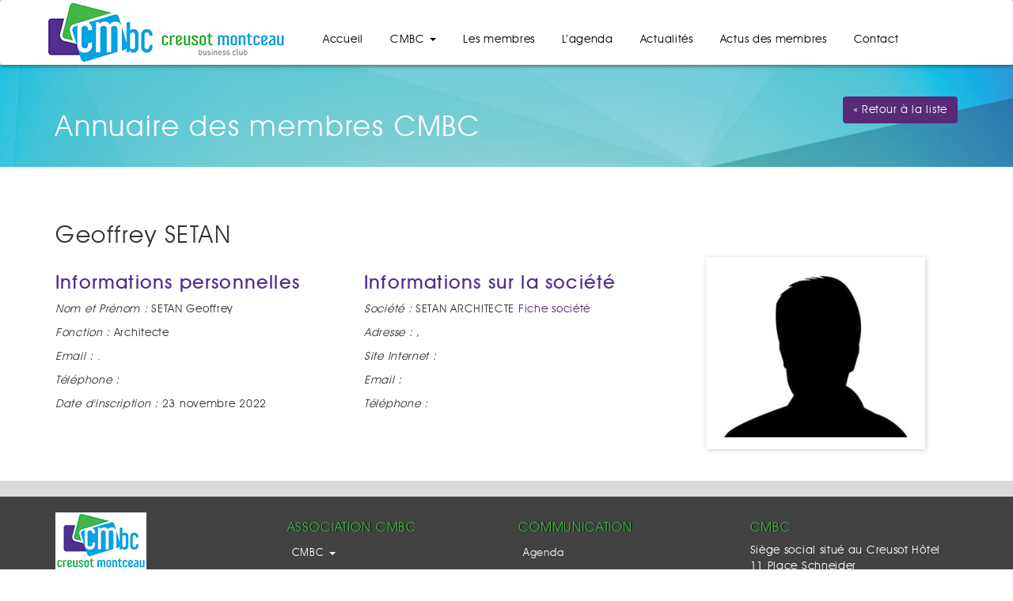

--- FILE ---
content_type: text/html; charset=UTF-8
request_url: https://www.cmbc71.fr/annuaire/setan/
body_size: 9356
content:
<!DOCTYPE html>
<html lang="fr-FR">
<head>
    <meta http-equiv="content-type" content="text/html; charset=UTF-8" />
    <meta http-equiv="X-UA-Compatible" content="IE=edge">
    <meta name="viewport" content="width=device-width, initial-scale=1">
    <link rel="pingback" href="https://www.cmbc71.fr/xmlrpc.php" />
    <meta name='robots' content='index, follow, max-image-preview:large, max-snippet:-1, max-video-preview:-1' />
	<style>img:is([sizes="auto" i], [sizes^="auto," i]) { contain-intrinsic-size: 3000px 1500px }</style>
	
	<!-- This site is optimized with the Yoast SEO plugin v26.8 - https://yoast.com/product/yoast-seo-wordpress/ -->
	<title>SETAN - CMBC 71</title>
	<link rel="canonical" href="https://www.cmbc71.fr/annuaire/setan/" />
	<meta property="og:locale" content="fr_FR" />
	<meta property="og:type" content="article" />
	<meta property="og:title" content="SETAN - CMBC 71" />
	<meta property="og:url" content="https://www.cmbc71.fr/annuaire/setan/" />
	<meta property="og:site_name" content="CMBC 71" />
	<meta property="og:image" content="https://www.cmbc71.fr/wp-content/uploads/2018/01/H.jpg" />
	<meta property="og:image:width" content="277" />
	<meta property="og:image:height" content="239" />
	<meta property="og:image:type" content="image/jpeg" />
	<meta name="twitter:card" content="summary_large_image" />
	<script type="application/ld+json" class="yoast-schema-graph">{"@context":"https://schema.org","@graph":[{"@type":"WebPage","@id":"https://www.cmbc71.fr/annuaire/setan/","url":"https://www.cmbc71.fr/annuaire/setan/","name":"SETAN - CMBC 71","isPartOf":{"@id":"https://www.cmbc71.fr/#website"},"primaryImageOfPage":{"@id":"https://www.cmbc71.fr/annuaire/setan/#primaryimage"},"image":{"@id":"https://www.cmbc71.fr/annuaire/setan/#primaryimage"},"thumbnailUrl":"https://www.cmbc71.fr/wp-content/uploads/2018/01/H.jpg","datePublished":"2022-11-23T10:40:56+00:00","breadcrumb":{"@id":"https://www.cmbc71.fr/annuaire/setan/#breadcrumb"},"inLanguage":"fr-FR","potentialAction":[{"@type":"ReadAction","target":["https://www.cmbc71.fr/annuaire/setan/"]}]},{"@type":"ImageObject","inLanguage":"fr-FR","@id":"https://www.cmbc71.fr/annuaire/setan/#primaryimage","url":"https://www.cmbc71.fr/wp-content/uploads/2018/01/H.jpg","contentUrl":"https://www.cmbc71.fr/wp-content/uploads/2018/01/H.jpg","width":277,"height":239},{"@type":"BreadcrumbList","@id":"https://www.cmbc71.fr/annuaire/setan/#breadcrumb","itemListElement":[{"@type":"ListItem","position":1,"name":"Accueil","item":"https://www.cmbc71.fr/"},{"@type":"ListItem","position":2,"name":"Membres","item":"https://www.cmbc71.fr/annuaire/"},{"@type":"ListItem","position":3,"name":"SETAN"}]},{"@type":"WebSite","@id":"https://www.cmbc71.fr/#website","url":"https://www.cmbc71.fr/","name":"CMBC 71","description":"CMBC - Creusot Montceau Business Club","potentialAction":[{"@type":"SearchAction","target":{"@type":"EntryPoint","urlTemplate":"https://www.cmbc71.fr/?s={search_term_string}"},"query-input":{"@type":"PropertyValueSpecification","valueRequired":true,"valueName":"search_term_string"}}],"inLanguage":"fr-FR"}]}</script>
	<!-- / Yoast SEO plugin. -->


<link rel='dns-prefetch' href='//maps.googleapis.com' />
<link rel="alternate" type="application/rss+xml" title="CMBC 71 &raquo; Flux" href="https://www.cmbc71.fr/feed/" />
<link rel="alternate" type="application/rss+xml" title="CMBC 71 &raquo; Flux des commentaires" href="https://www.cmbc71.fr/comments/feed/" />
<script type="text/javascript">
/* <![CDATA[ */
window._wpemojiSettings = {"baseUrl":"https:\/\/s.w.org\/images\/core\/emoji\/16.0.1\/72x72\/","ext":".png","svgUrl":"https:\/\/s.w.org\/images\/core\/emoji\/16.0.1\/svg\/","svgExt":".svg","source":{"concatemoji":"https:\/\/www.cmbc71.fr\/wp-includes\/js\/wp-emoji-release.min.js?ver=6.8.3"}};
/*! This file is auto-generated */
!function(s,n){var o,i,e;function c(e){try{var t={supportTests:e,timestamp:(new Date).valueOf()};sessionStorage.setItem(o,JSON.stringify(t))}catch(e){}}function p(e,t,n){e.clearRect(0,0,e.canvas.width,e.canvas.height),e.fillText(t,0,0);var t=new Uint32Array(e.getImageData(0,0,e.canvas.width,e.canvas.height).data),a=(e.clearRect(0,0,e.canvas.width,e.canvas.height),e.fillText(n,0,0),new Uint32Array(e.getImageData(0,0,e.canvas.width,e.canvas.height).data));return t.every(function(e,t){return e===a[t]})}function u(e,t){e.clearRect(0,0,e.canvas.width,e.canvas.height),e.fillText(t,0,0);for(var n=e.getImageData(16,16,1,1),a=0;a<n.data.length;a++)if(0!==n.data[a])return!1;return!0}function f(e,t,n,a){switch(t){case"flag":return n(e,"\ud83c\udff3\ufe0f\u200d\u26a7\ufe0f","\ud83c\udff3\ufe0f\u200b\u26a7\ufe0f")?!1:!n(e,"\ud83c\udde8\ud83c\uddf6","\ud83c\udde8\u200b\ud83c\uddf6")&&!n(e,"\ud83c\udff4\udb40\udc67\udb40\udc62\udb40\udc65\udb40\udc6e\udb40\udc67\udb40\udc7f","\ud83c\udff4\u200b\udb40\udc67\u200b\udb40\udc62\u200b\udb40\udc65\u200b\udb40\udc6e\u200b\udb40\udc67\u200b\udb40\udc7f");case"emoji":return!a(e,"\ud83e\udedf")}return!1}function g(e,t,n,a){var r="undefined"!=typeof WorkerGlobalScope&&self instanceof WorkerGlobalScope?new OffscreenCanvas(300,150):s.createElement("canvas"),o=r.getContext("2d",{willReadFrequently:!0}),i=(o.textBaseline="top",o.font="600 32px Arial",{});return e.forEach(function(e){i[e]=t(o,e,n,a)}),i}function t(e){var t=s.createElement("script");t.src=e,t.defer=!0,s.head.appendChild(t)}"undefined"!=typeof Promise&&(o="wpEmojiSettingsSupports",i=["flag","emoji"],n.supports={everything:!0,everythingExceptFlag:!0},e=new Promise(function(e){s.addEventListener("DOMContentLoaded",e,{once:!0})}),new Promise(function(t){var n=function(){try{var e=JSON.parse(sessionStorage.getItem(o));if("object"==typeof e&&"number"==typeof e.timestamp&&(new Date).valueOf()<e.timestamp+604800&&"object"==typeof e.supportTests)return e.supportTests}catch(e){}return null}();if(!n){if("undefined"!=typeof Worker&&"undefined"!=typeof OffscreenCanvas&&"undefined"!=typeof URL&&URL.createObjectURL&&"undefined"!=typeof Blob)try{var e="postMessage("+g.toString()+"("+[JSON.stringify(i),f.toString(),p.toString(),u.toString()].join(",")+"));",a=new Blob([e],{type:"text/javascript"}),r=new Worker(URL.createObjectURL(a),{name:"wpTestEmojiSupports"});return void(r.onmessage=function(e){c(n=e.data),r.terminate(),t(n)})}catch(e){}c(n=g(i,f,p,u))}t(n)}).then(function(e){for(var t in e)n.supports[t]=e[t],n.supports.everything=n.supports.everything&&n.supports[t],"flag"!==t&&(n.supports.everythingExceptFlag=n.supports.everythingExceptFlag&&n.supports[t]);n.supports.everythingExceptFlag=n.supports.everythingExceptFlag&&!n.supports.flag,n.DOMReady=!1,n.readyCallback=function(){n.DOMReady=!0}}).then(function(){return e}).then(function(){var e;n.supports.everything||(n.readyCallback(),(e=n.source||{}).concatemoji?t(e.concatemoji):e.wpemoji&&e.twemoji&&(t(e.twemoji),t(e.wpemoji)))}))}((window,document),window._wpemojiSettings);
/* ]]> */
</script>
<style id='wp-emoji-styles-inline-css' type='text/css'>

	img.wp-smiley, img.emoji {
		display: inline !important;
		border: none !important;
		box-shadow: none !important;
		height: 1em !important;
		width: 1em !important;
		margin: 0 0.07em !important;
		vertical-align: -0.1em !important;
		background: none !important;
		padding: 0 !important;
	}
</style>
<link rel='stylesheet' id='wp-block-library-css' href='https://www.cmbc71.fr/wp-includes/css/dist/block-library/style.min.css?ver=6.8.3' type='text/css' media='all' />
<style id='classic-theme-styles-inline-css' type='text/css'>
/*! This file is auto-generated */
.wp-block-button__link{color:#fff;background-color:#32373c;border-radius:9999px;box-shadow:none;text-decoration:none;padding:calc(.667em + 2px) calc(1.333em + 2px);font-size:1.125em}.wp-block-file__button{background:#32373c;color:#fff;text-decoration:none}
</style>
<style id='global-styles-inline-css' type='text/css'>
:root{--wp--preset--aspect-ratio--square: 1;--wp--preset--aspect-ratio--4-3: 4/3;--wp--preset--aspect-ratio--3-4: 3/4;--wp--preset--aspect-ratio--3-2: 3/2;--wp--preset--aspect-ratio--2-3: 2/3;--wp--preset--aspect-ratio--16-9: 16/9;--wp--preset--aspect-ratio--9-16: 9/16;--wp--preset--color--black: #000000;--wp--preset--color--cyan-bluish-gray: #abb8c3;--wp--preset--color--white: #ffffff;--wp--preset--color--pale-pink: #f78da7;--wp--preset--color--vivid-red: #cf2e2e;--wp--preset--color--luminous-vivid-orange: #ff6900;--wp--preset--color--luminous-vivid-amber: #fcb900;--wp--preset--color--light-green-cyan: #7bdcb5;--wp--preset--color--vivid-green-cyan: #00d084;--wp--preset--color--pale-cyan-blue: #8ed1fc;--wp--preset--color--vivid-cyan-blue: #0693e3;--wp--preset--color--vivid-purple: #9b51e0;--wp--preset--gradient--vivid-cyan-blue-to-vivid-purple: linear-gradient(135deg,rgba(6,147,227,1) 0%,rgb(155,81,224) 100%);--wp--preset--gradient--light-green-cyan-to-vivid-green-cyan: linear-gradient(135deg,rgb(122,220,180) 0%,rgb(0,208,130) 100%);--wp--preset--gradient--luminous-vivid-amber-to-luminous-vivid-orange: linear-gradient(135deg,rgba(252,185,0,1) 0%,rgba(255,105,0,1) 100%);--wp--preset--gradient--luminous-vivid-orange-to-vivid-red: linear-gradient(135deg,rgba(255,105,0,1) 0%,rgb(207,46,46) 100%);--wp--preset--gradient--very-light-gray-to-cyan-bluish-gray: linear-gradient(135deg,rgb(238,238,238) 0%,rgb(169,184,195) 100%);--wp--preset--gradient--cool-to-warm-spectrum: linear-gradient(135deg,rgb(74,234,220) 0%,rgb(151,120,209) 20%,rgb(207,42,186) 40%,rgb(238,44,130) 60%,rgb(251,105,98) 80%,rgb(254,248,76) 100%);--wp--preset--gradient--blush-light-purple: linear-gradient(135deg,rgb(255,206,236) 0%,rgb(152,150,240) 100%);--wp--preset--gradient--blush-bordeaux: linear-gradient(135deg,rgb(254,205,165) 0%,rgb(254,45,45) 50%,rgb(107,0,62) 100%);--wp--preset--gradient--luminous-dusk: linear-gradient(135deg,rgb(255,203,112) 0%,rgb(199,81,192) 50%,rgb(65,88,208) 100%);--wp--preset--gradient--pale-ocean: linear-gradient(135deg,rgb(255,245,203) 0%,rgb(182,227,212) 50%,rgb(51,167,181) 100%);--wp--preset--gradient--electric-grass: linear-gradient(135deg,rgb(202,248,128) 0%,rgb(113,206,126) 100%);--wp--preset--gradient--midnight: linear-gradient(135deg,rgb(2,3,129) 0%,rgb(40,116,252) 100%);--wp--preset--font-size--small: 13px;--wp--preset--font-size--medium: 20px;--wp--preset--font-size--large: 36px;--wp--preset--font-size--x-large: 42px;--wp--preset--spacing--20: 0.44rem;--wp--preset--spacing--30: 0.67rem;--wp--preset--spacing--40: 1rem;--wp--preset--spacing--50: 1.5rem;--wp--preset--spacing--60: 2.25rem;--wp--preset--spacing--70: 3.38rem;--wp--preset--spacing--80: 5.06rem;--wp--preset--shadow--natural: 6px 6px 9px rgba(0, 0, 0, 0.2);--wp--preset--shadow--deep: 12px 12px 50px rgba(0, 0, 0, 0.4);--wp--preset--shadow--sharp: 6px 6px 0px rgba(0, 0, 0, 0.2);--wp--preset--shadow--outlined: 6px 6px 0px -3px rgba(255, 255, 255, 1), 6px 6px rgba(0, 0, 0, 1);--wp--preset--shadow--crisp: 6px 6px 0px rgba(0, 0, 0, 1);}:where(.is-layout-flex){gap: 0.5em;}:where(.is-layout-grid){gap: 0.5em;}body .is-layout-flex{display: flex;}.is-layout-flex{flex-wrap: wrap;align-items: center;}.is-layout-flex > :is(*, div){margin: 0;}body .is-layout-grid{display: grid;}.is-layout-grid > :is(*, div){margin: 0;}:where(.wp-block-columns.is-layout-flex){gap: 2em;}:where(.wp-block-columns.is-layout-grid){gap: 2em;}:where(.wp-block-post-template.is-layout-flex){gap: 1.25em;}:where(.wp-block-post-template.is-layout-grid){gap: 1.25em;}.has-black-color{color: var(--wp--preset--color--black) !important;}.has-cyan-bluish-gray-color{color: var(--wp--preset--color--cyan-bluish-gray) !important;}.has-white-color{color: var(--wp--preset--color--white) !important;}.has-pale-pink-color{color: var(--wp--preset--color--pale-pink) !important;}.has-vivid-red-color{color: var(--wp--preset--color--vivid-red) !important;}.has-luminous-vivid-orange-color{color: var(--wp--preset--color--luminous-vivid-orange) !important;}.has-luminous-vivid-amber-color{color: var(--wp--preset--color--luminous-vivid-amber) !important;}.has-light-green-cyan-color{color: var(--wp--preset--color--light-green-cyan) !important;}.has-vivid-green-cyan-color{color: var(--wp--preset--color--vivid-green-cyan) !important;}.has-pale-cyan-blue-color{color: var(--wp--preset--color--pale-cyan-blue) !important;}.has-vivid-cyan-blue-color{color: var(--wp--preset--color--vivid-cyan-blue) !important;}.has-vivid-purple-color{color: var(--wp--preset--color--vivid-purple) !important;}.has-black-background-color{background-color: var(--wp--preset--color--black) !important;}.has-cyan-bluish-gray-background-color{background-color: var(--wp--preset--color--cyan-bluish-gray) !important;}.has-white-background-color{background-color: var(--wp--preset--color--white) !important;}.has-pale-pink-background-color{background-color: var(--wp--preset--color--pale-pink) !important;}.has-vivid-red-background-color{background-color: var(--wp--preset--color--vivid-red) !important;}.has-luminous-vivid-orange-background-color{background-color: var(--wp--preset--color--luminous-vivid-orange) !important;}.has-luminous-vivid-amber-background-color{background-color: var(--wp--preset--color--luminous-vivid-amber) !important;}.has-light-green-cyan-background-color{background-color: var(--wp--preset--color--light-green-cyan) !important;}.has-vivid-green-cyan-background-color{background-color: var(--wp--preset--color--vivid-green-cyan) !important;}.has-pale-cyan-blue-background-color{background-color: var(--wp--preset--color--pale-cyan-blue) !important;}.has-vivid-cyan-blue-background-color{background-color: var(--wp--preset--color--vivid-cyan-blue) !important;}.has-vivid-purple-background-color{background-color: var(--wp--preset--color--vivid-purple) !important;}.has-black-border-color{border-color: var(--wp--preset--color--black) !important;}.has-cyan-bluish-gray-border-color{border-color: var(--wp--preset--color--cyan-bluish-gray) !important;}.has-white-border-color{border-color: var(--wp--preset--color--white) !important;}.has-pale-pink-border-color{border-color: var(--wp--preset--color--pale-pink) !important;}.has-vivid-red-border-color{border-color: var(--wp--preset--color--vivid-red) !important;}.has-luminous-vivid-orange-border-color{border-color: var(--wp--preset--color--luminous-vivid-orange) !important;}.has-luminous-vivid-amber-border-color{border-color: var(--wp--preset--color--luminous-vivid-amber) !important;}.has-light-green-cyan-border-color{border-color: var(--wp--preset--color--light-green-cyan) !important;}.has-vivid-green-cyan-border-color{border-color: var(--wp--preset--color--vivid-green-cyan) !important;}.has-pale-cyan-blue-border-color{border-color: var(--wp--preset--color--pale-cyan-blue) !important;}.has-vivid-cyan-blue-border-color{border-color: var(--wp--preset--color--vivid-cyan-blue) !important;}.has-vivid-purple-border-color{border-color: var(--wp--preset--color--vivid-purple) !important;}.has-vivid-cyan-blue-to-vivid-purple-gradient-background{background: var(--wp--preset--gradient--vivid-cyan-blue-to-vivid-purple) !important;}.has-light-green-cyan-to-vivid-green-cyan-gradient-background{background: var(--wp--preset--gradient--light-green-cyan-to-vivid-green-cyan) !important;}.has-luminous-vivid-amber-to-luminous-vivid-orange-gradient-background{background: var(--wp--preset--gradient--luminous-vivid-amber-to-luminous-vivid-orange) !important;}.has-luminous-vivid-orange-to-vivid-red-gradient-background{background: var(--wp--preset--gradient--luminous-vivid-orange-to-vivid-red) !important;}.has-very-light-gray-to-cyan-bluish-gray-gradient-background{background: var(--wp--preset--gradient--very-light-gray-to-cyan-bluish-gray) !important;}.has-cool-to-warm-spectrum-gradient-background{background: var(--wp--preset--gradient--cool-to-warm-spectrum) !important;}.has-blush-light-purple-gradient-background{background: var(--wp--preset--gradient--blush-light-purple) !important;}.has-blush-bordeaux-gradient-background{background: var(--wp--preset--gradient--blush-bordeaux) !important;}.has-luminous-dusk-gradient-background{background: var(--wp--preset--gradient--luminous-dusk) !important;}.has-pale-ocean-gradient-background{background: var(--wp--preset--gradient--pale-ocean) !important;}.has-electric-grass-gradient-background{background: var(--wp--preset--gradient--electric-grass) !important;}.has-midnight-gradient-background{background: var(--wp--preset--gradient--midnight) !important;}.has-small-font-size{font-size: var(--wp--preset--font-size--small) !important;}.has-medium-font-size{font-size: var(--wp--preset--font-size--medium) !important;}.has-large-font-size{font-size: var(--wp--preset--font-size--large) !important;}.has-x-large-font-size{font-size: var(--wp--preset--font-size--x-large) !important;}
:where(.wp-block-post-template.is-layout-flex){gap: 1.25em;}:where(.wp-block-post-template.is-layout-grid){gap: 1.25em;}
:where(.wp-block-columns.is-layout-flex){gap: 2em;}:where(.wp-block-columns.is-layout-grid){gap: 2em;}
:root :where(.wp-block-pullquote){font-size: 1.5em;line-height: 1.6;}
</style>
<link rel='stylesheet' id='events-manager-css' href='https://www.cmbc71.fr/wp-content/plugins/events-manager/includes/css/events-manager.min.css?ver=6.6.4.4' type='text/css' media='all' />
<style id='events-manager-inline-css' type='text/css'>
body .em { --font-family : inherit; --font-weight : inherit; --font-size : 1em; --line-height : inherit; }
</style>
<link rel='stylesheet' id='bootstrap.css-css' href='https://www.cmbc71.fr/wp-content/themes/CMBC71/css/bootstrap.css?ver=1' type='text/css' media='all' />
<link rel='stylesheet' id='stylesheet-css' href='https://www.cmbc71.fr/wp-content/themes/CMBC71/style.css?ver=1' type='text/css' media='all' />
<link rel='stylesheet' id='tablepress-default-css' href='https://www.cmbc71.fr/wp-content/plugins/tablepress/css/build/default.css?ver=3.2.6' type='text/css' media='all' />
<script type="text/javascript" src="https://www.cmbc71.fr/wp-includes/js/jquery/jquery.min.js?ver=3.7.1" id="jquery-core-js"></script>
<script type="text/javascript" src="https://www.cmbc71.fr/wp-includes/js/jquery/jquery-migrate.min.js?ver=3.4.1" id="jquery-migrate-js"></script>
<script type="text/javascript" src="https://www.cmbc71.fr/wp-includes/js/jquery/ui/core.min.js?ver=1.13.3" id="jquery-ui-core-js"></script>
<script type="text/javascript" src="https://www.cmbc71.fr/wp-includes/js/jquery/ui/mouse.min.js?ver=1.13.3" id="jquery-ui-mouse-js"></script>
<script type="text/javascript" src="https://www.cmbc71.fr/wp-includes/js/jquery/ui/sortable.min.js?ver=1.13.3" id="jquery-ui-sortable-js"></script>
<script type="text/javascript" src="https://www.cmbc71.fr/wp-includes/js/jquery/ui/datepicker.min.js?ver=1.13.3" id="jquery-ui-datepicker-js"></script>
<script type="text/javascript" id="jquery-ui-datepicker-js-after">
/* <![CDATA[ */
jQuery(function(jQuery){jQuery.datepicker.setDefaults({"closeText":"Fermer","currentText":"Aujourd\u2019hui","monthNames":["janvier","f\u00e9vrier","mars","avril","mai","juin","juillet","ao\u00fbt","septembre","octobre","novembre","d\u00e9cembre"],"monthNamesShort":["Jan","F\u00e9v","Mar","Avr","Mai","Juin","Juil","Ao\u00fbt","Sep","Oct","Nov","D\u00e9c"],"nextText":"Suivant","prevText":"Pr\u00e9c\u00e9dent","dayNames":["dimanche","lundi","mardi","mercredi","jeudi","vendredi","samedi"],"dayNamesShort":["dim","lun","mar","mer","jeu","ven","sam"],"dayNamesMin":["D","L","M","M","J","V","S"],"dateFormat":"d MM yy","firstDay":1,"isRTL":false});});
/* ]]> */
</script>
<script type="text/javascript" src="https://www.cmbc71.fr/wp-includes/js/jquery/ui/resizable.min.js?ver=1.13.3" id="jquery-ui-resizable-js"></script>
<script type="text/javascript" src="https://www.cmbc71.fr/wp-includes/js/jquery/ui/draggable.min.js?ver=1.13.3" id="jquery-ui-draggable-js"></script>
<script type="text/javascript" src="https://www.cmbc71.fr/wp-includes/js/jquery/ui/controlgroup.min.js?ver=1.13.3" id="jquery-ui-controlgroup-js"></script>
<script type="text/javascript" src="https://www.cmbc71.fr/wp-includes/js/jquery/ui/checkboxradio.min.js?ver=1.13.3" id="jquery-ui-checkboxradio-js"></script>
<script type="text/javascript" src="https://www.cmbc71.fr/wp-includes/js/jquery/ui/button.min.js?ver=1.13.3" id="jquery-ui-button-js"></script>
<script type="text/javascript" src="https://www.cmbc71.fr/wp-includes/js/jquery/ui/dialog.min.js?ver=1.13.3" id="jquery-ui-dialog-js"></script>
<script type="text/javascript" id="events-manager-js-extra">
/* <![CDATA[ */
var EM = {"ajaxurl":"https:\/\/www.cmbc71.fr\/wp-admin\/admin-ajax.php","locationajaxurl":"https:\/\/www.cmbc71.fr\/wp-admin\/admin-ajax.php?action=locations_search","firstDay":"1","locale":"fr","dateFormat":"yy-mm-dd","ui_css":"https:\/\/www.cmbc71.fr\/wp-content\/plugins\/events-manager\/includes\/css\/jquery-ui\/build.min.css","show24hours":"1","is_ssl":"1","autocomplete_limit":"10","calendar":{"breakpoints":{"small":560,"medium":908,"large":false}},"phone":"","datepicker":{"format":"d\/m\/Y","locale":"fr"},"search":{"breakpoints":{"small":650,"medium":850,"full":false}},"url":"https:\/\/www.cmbc71.fr\/wp-content\/plugins\/events-manager","assets":{"input.em-uploader":{"js":{"em-uploader":{"url":"https:\/\/www.cmbc71.fr\/wp-content\/plugins\/events-manager\/includes\/js\/em-uploader.js","required":true,"event":"em_uploader_ready"}}}},"bookingInProgress":"Veuillez patienter pendant que la r\u00e9servation est soumise.","tickets_save":"Enregistrer le billet","bookingajaxurl":"https:\/\/www.cmbc71.fr\/wp-admin\/admin-ajax.php","bookings_export_save":"Exporter les r\u00e9servations","bookings_settings_save":"Enregistrer","booking_delete":"Confirmez-vous vouloir le supprimer\u00a0?","booking_offset":"30","bookings":{"submit_button":{"text":{"default":"Envoyer votre demande de r\u00e9servation","free":"Envoyer votre demande de r\u00e9servation","payment":"Envoyer votre demande de r\u00e9servation","processing":"Processing ..."}},"update_listener":""},"bb_full":"Complet","bb_book":"R\u00e9servez maintenant","bb_booking":"R\u00e9servation\u2026","bb_booked":"R\u00e9servation soumis","bb_error":"R\u00e9servation erreur. R\u00e9essayer\u00a0?","bb_cancel":"Annuler","bb_canceling":"Annulation...","bb_cancelled":"Annul\u00e9e","bb_cancel_error":"Annulation erreur. R\u00e9essayer\u00a0?","txt_search":"Recherche","txt_searching":"Recherche en cours\u2026","txt_loading":"Chargement en cours\u2026"};
/* ]]> */
</script>
<script type="text/javascript" src="https://www.cmbc71.fr/wp-content/plugins/events-manager/includes/js/events-manager.js?ver=6.6.4.4" id="events-manager-js"></script>
<script type="text/javascript" src="https://www.cmbc71.fr/wp-content/plugins/events-manager/includes/external/flatpickr/l10n/fr.js?ver=6.6.4.4" id="em-flatpickr-localization-js"></script>
<link rel="https://api.w.org/" href="https://www.cmbc71.fr/wp-json/" /><link rel="EditURI" type="application/rsd+xml" title="RSD" href="https://www.cmbc71.fr/xmlrpc.php?rsd" />
<meta name="generator" content="WordPress 6.8.3" />
<link rel='shortlink' href='https://www.cmbc71.fr/?p=918' />
<link rel="alternate" title="oEmbed (JSON)" type="application/json+oembed" href="https://www.cmbc71.fr/wp-json/oembed/1.0/embed?url=https%3A%2F%2Fwww.cmbc71.fr%2Fannuaire%2Fsetan%2F" />
<link rel="alternate" title="oEmbed (XML)" type="text/xml+oembed" href="https://www.cmbc71.fr/wp-json/oembed/1.0/embed?url=https%3A%2F%2Fwww.cmbc71.fr%2Fannuaire%2Fsetan%2F&#038;format=xml" />
<style type="text/css">.blue-message {
    background-color: #3399ff;
    color: #ffffff;
    text-shadow: none;
    font-size: 16px;
    line-height: 24px;
    padding: 10px;
    padding-top: 10px;
    padding-right: 10px;
    padding-bottom: 10px;
    padding-left: 10px;
}.green-message {
    background-color: #8cc14c;
    color: #ffffff;
    text-shadow: none;
    font-size: 16px;
    line-height: 24px;
    padding: 10px;
    padding-top: 10px;
    padding-right: 10px;
    padding-bottom: 10px;
    padding-left: 10px;
}.orange-message {
    background-color: #faa732;
    color: #ffffff;
    text-shadow: none;
    font-size: 16px;
    line-height: 24px;
    padding: 10px;
    padding-top: 10px;
    padding-right: 10px;
    padding-bottom: 10px;
    padding-left: 10px;
}.red-message {
    background-color: #da4d31;
    color: #ffffff;
    text-shadow: none;
    font-size: 16px;
    line-height: 24px;
    padding: 10px;
    padding-top: 10px;
    padding-right: 10px;
    padding-bottom: 10px;
    padding-left: 10px;
}.grey-message {
    background-color: #53555c;
    color: #ffffff;
    text-shadow: none;
    font-size: 16px;
    line-height: 24px;
    padding: 10px;
    padding-top: 10px;
    padding-right: 10px;
    padding-bottom: 10px;
    padding-left: 10px;
}.left-block {
    background: radial-gradient(ellipse at center center, #ffffff 0%, #f2f2f2 100%);
    color: #8b8e97;
    padding: 10px;
    padding-top: 10px;
    padding-right: 10px;
    padding-bottom: 10px;
    padding-left: 10px;
    margin: 10px;
    margin-top: 10px;
    margin-right: 10px;
    margin-bottom: 10px;
    margin-left: 10px;
    float: left;
}.right-block {
    background: radial-gradient(ellipse at center center, #ffffff 0%, #f2f2f2 100%);
    color: #8b8e97;
    padding: 10px;
    padding-top: 10px;
    padding-right: 10px;
    padding-bottom: 10px;
    padding-left: 10px;
    margin: 10px;
    margin-top: 10px;
    margin-right: 10px;
    margin-bottom: 10px;
    margin-left: 10px;
    float: right;
}.blockquotes {
    background-color: none;
    border-left: 5px solid #f1f1f1;
    color: #8B8E97;
    font-size: 16px;
    font-style: italic;
    line-height: 22px;
    padding-left: 15px;
    padding: 10px;
    padding-top: 10px;
    padding-right: 10px;
    padding-bottom: 10px;
    width: 60%;
    float: left;
}</style></head>
<body class="wp-singular mhannuaire_membre-template-default single single-mhannuaire_membre postid-918 wp-theme-CMBC71">


<header class="navbar-default navbar">
<div class="container">



    
        <nav class="navbar" role="navigation">
                <div class="navbar-header">
                    <a href="https://www.cmbc71.fr/" class="navbar-brand"><img src="https://www.cmbc71.fr/wp-content/uploads/2018/01/CMBC-logo-horizontal.png" height="80" width="310" alt="" /></a>                    
                    <button type="button" class="navbar-toggle" data-toggle="collapse" data-target=".navbar-1-collapse">
                        <span class="sr-only">Toggle navigation</span>
                        <span class="icon-bar"></span>
                        <span class="icon-bar"></span>
                        <span class="icon-bar"></span>
                    </button>
                </div>

                <div class="collapse navbar-collapse navbar-1-collapse"><ul id="menu-menu-principal" class="nav navbar-nav"><li id="menu-item-8" class="menu-item menu-item-type-post_type menu-item-object-page menu-item-home menu-item-8"><a title="Accueil" href="https://www.cmbc71.fr/">Accueil</a></li>
<li id="menu-item-46" class="menu-item menu-item-type-post_type menu-item-object-page menu-item-has-children menu-item-46 dropdown"><a title="CMBC" href="#" data-toggle="dropdown" class="dropdown-toggle" aria-haspopup="true">CMBC <span class="caret"></span></a>
<ul role="menu" class=" dropdown-menu">
	<li id="menu-item-330" class="menu-item menu-item-type-post_type menu-item-object-page menu-item-330"><a title="L&#039;association" href="https://www.cmbc71.fr/cmbc/">L&rsquo;association</a></li>
	<li id="menu-item-301" class="menu-item menu-item-type-post_type menu-item-object-page menu-item-301"><a title="Les vertus de la recommandation" href="https://www.cmbc71.fr/cmbc/vertus-de-recommandation/">Les vertus de la recommandation</a></li>
</ul>
</li>
<li id="menu-item-54" class="menu-item menu-item-type-post_type_archive menu-item-object-mh_entreprise menu-item-54"><a title="Les membres" href="https://www.cmbc71.fr/entreprise/">Les membres</a></li>
<li id="menu-item-47" class="menu-item menu-item-type-post_type menu-item-object-page menu-item-47"><a title="L&#039;agenda" href="https://www.cmbc71.fr/evenement/">L&rsquo;agenda</a></li>
<li id="menu-item-84" class="menu-item menu-item-type-taxonomy menu-item-object-category menu-item-84"><a title="Actualités" href="https://www.cmbc71.fr/category/actualites/">Actualités</a></li>
<li id="menu-item-627" class="menu-item menu-item-type-custom menu-item-object-custom menu-item-627"><a title="Actus des membres" href="/category/actualites-des-membres/">Actus des membres</a></li>
<li id="menu-item-45" class="menu-item menu-item-type-post_type menu-item-object-page menu-item-45"><a title="Contact" href="https://www.cmbc71.fr/contact/">Contact</a></li>
</ul></div>
        </nav>


</div>
</header><div class="page-header">
  <div class=" container">
      <div class="pull-right"><a href="javascript:history.back();" class="btn btn-default">&laquo; Retour à la liste</a></div>
      <h1> Annuaire des membres CMBC </h1>
  </div>
</div>
<div class="container">
<!-- start content container -->
                    <h2>Geoffrey SETAN</h2>

    <div class="row">
            <div class="col-sm-4">
                <h3>Informations personnelles</h3>
                <p><i>Nom et Prénom : </i>SETAN Geoffrey</p>
                <p><i>Fonction : </i>Architecte</p>
                <p><i>Email : </i>
                                    <span class="MHSPM"><a href="mailto: [dot] "> [dot] </a></span>                <script type="text/javascript">
                    jQuery(document).ready(function(){
                        var email = jQuery(".MHSPM").html();
                        value = email.replace(/[ ]?\[ ?at ?\][ ]?/, "@").replace(/[ ]?\[ ?dot ?\][ ]?/, ".");
                        value = value.replace(/[ ]?\[ ?at ?\][ ]?/, "@").replace(/[ ]?\[ ?dot ?\][ ]?/, ".");
                        jQuery(".MHSPM").html(value);
                        var email = jQuery(".MHSPM").html();
                        value = email.replace(/[ ]?\[ ?at ?\][ ]?/, "@").replace(/[ ]?\[ ?dot ?\][ ]?/, ".");
                        value = value.replace(/[ ]?\[ ?at ?\][ ]?/, "@").replace(/[ ]?\[ ?dot ?\][ ]?/, ".");
                        jQuery(".MHSPM").html(value);                        
                    });
                </script>                
                
                </p>
                <p><i>Téléphone : </i><a href="tel:"></a></p>
                <p><i>Date d'inscription : </i>23 novembre 2022</p>
            </div>  
            <div class="col-sm-4">
                <h3>Informations sur la société</h3>
                <p><i>Société : </i>SETAN ARCHITECTE <a href="https://www.cmbc71.fr/entreprise/setan-architecte/" class="linkfleche">Fiche société</a></p>
                <p><i>Adresse : </i>,  </p>
                <p><i>Site Internet : </i><a href="" target="_blank"></a></p>
                <p><i>Email : </i>                                <script type="text/javascript">
                    jQuery(document).ready(function(){
                        var email = jQuery(".MHSPM").html();
                        value = email.replace(/[ ]?\[ ?at ?\][ ]?/, "@").replace(/[ ]?\[ ?dot ?\][ ]?/, ".");
                        value = value.replace(/[ ]?\[ ?at ?\][ ]?/, "@").replace(/[ ]?\[ ?dot ?\][ ]?/, ".");
                        jQuery(".MHSPM").html(value);
                        var email = jQuery(".MHSPM").html();
                        value = email.replace(/[ ]?\[ ?at ?\][ ]?/, "@").replace(/[ ]?\[ ?dot ?\][ ]?/, ".");
                        value = value.replace(/[ ]?\[ ?at ?\][ ]?/, "@").replace(/[ ]?\[ ?dot ?\][ ]?/, ".");
                        jQuery(".MHSPM").html(value);                        
                    });
                </script>
                </p>
                <p><i>Téléphone : </i><a href="tel:"></a></p>
            </div>
        <div class="col-sm-4">
    <img width="277" height="239" src="https://www.cmbc71.fr/wp-content/uploads/2018/01/H.jpg" class="img-responsive visuel-entrep wp-post-image" alt="" decoding="async" fetchpriority="high" />	            
        </div>
    </div>
    
    <div class="bg-blc row" style="display: none;">
        <div class="separation"></div>
        <h3>Evénements <small>auxquels l'utilisateur a été inscrits</small></h3>
        <p class="text-center">Cet utilisateur ne participe pas à un événement</p>
                    </div>



<!-- end content container -->
</div>
<footer>
<div class="container">
    <div class="row menu-footer_acc">
      <section class="widget text-6 widget_text col-sm-3">			<div class="textwidget"><p><img loading="lazy" decoding="async" class="alignnone size-full wp-image-11" src="https://www.cmbc71.fr/wp-content/uploads/2018/01/CMBC-logo-ok.png" alt="" width="115" height="80" /></p>
<p>Suivez-nous sur&#8230;</p>
<p><a href="https://www.facebook.com/CreusotMontceauBusinessClub/" target="_blank" rel="noopener"><img loading="lazy" decoding="async" class="alignnone size-full wp-image-101" src="https://www.cmbc71.fr/wp-content/uploads/2018/01/facebook-logo.png" alt="" width="24" height="24" /></a></p>
</div>
		</section><section class="widget bootstrap-widget-menu-2 widget_bootstrap-widget-menu col-sm-3"><h3>ASSOCIATION CMBC</h3><ul id="menu-menu-footer-1" class="nav nav-stacked nav-tabs"><li id="menu-item-845" class="menu-item menu-item-type-post_type menu-item-object-page menu-item-has-children menu-item-845 dropdown"><a title="CMBC" href="#" data-toggle="dropdown" class="dropdown-toggle" aria-haspopup="true">CMBC <span class="caret"></span></a>
<ul role="menu" class=" dropdown-menu">
	<li id="menu-item-85" class="menu-item menu-item-type-post_type menu-item-object-page menu-item-85"><a title="L’association" href="https://www.cmbc71.fr/cmbc/">L’association</a></li>
	<li id="menu-item-842" class="menu-item menu-item-type-post_type menu-item-object-page menu-item-842"><a title="Les vertus de la recommandation" href="https://www.cmbc71.fr/cmbc/vertus-de-recommandation/">Les vertus de la recommandation</a></li>
</ul>
</li>
<li id="menu-item-86" class="menu-item menu-item-type-post_type_archive menu-item-object-mh_entreprise menu-item-86"><a title="Nos membres" href="https://www.cmbc71.fr/entreprise/">Nos membres</a></li>
<li id="menu-item-87" class="menu-item menu-item-type-post_type menu-item-object-page menu-item-87"><a title="Nous contacter" href="https://www.cmbc71.fr/contact/">Nous contacter</a></li>
<li id="menu-item-88" class="menu-item menu-item-type-post_type menu-item-object-page menu-item-88"><a title="Mentions légales" href="https://www.cmbc71.fr/mentions-legales/">Mentions légales</a></li>
<li id="menu-item-417" class="menu-item menu-item-type-post_type menu-item-object-page menu-item-privacy-policy menu-item-417"><a title="Politique de confidentialité" href="https://www.cmbc71.fr/politique-de-confidentialite/">Politique de confidentialité</a></li>
</ul></section><section class="widget bootstrap-widget-menu-3 widget_bootstrap-widget-menu col-sm-3"><h3>COMMUNICATION</h3><ul id="menu-menu-footer-2" class="nav nav-stacked nav-tabs"><li id="menu-item-89" class="menu-item menu-item-type-post_type menu-item-object-page menu-item-89"><a title="Agenda" href="https://www.cmbc71.fr/evenement/">Agenda</a></li>
<li id="menu-item-90" class="menu-item menu-item-type-taxonomy menu-item-object-category menu-item-90"><a title="Actualités" href="https://www.cmbc71.fr/category/actualites/">Actualités</a></li>
<li id="menu-item-628" class="menu-item menu-item-type-custom menu-item-object-custom menu-item-628"><a title="Actus des membres" href="/category/actualites-des-membres/">Actus des membres</a></li>
</ul></section><section class="widget text-5 widget_text col-sm-3"><h3>CMBC</h3>			<div class="textwidget"><p>Siège social situé au Creusot Hôtel<br />
11 Place Schneider<br />
71200 Le Creusot</p>
</div>
		</section>    </div>
    <p class="small">* La CCM rassemble 34 communes : Blanzy, Charmoy, Ciry-le-Noble, Ecuisses, Essertenne, Génelard, Gourdon, Le Breuil, Le Creusot, Les Bizots, Marigny, Marmagne, Mary, Mont-Saint-Vincent, Montceau, Montcenis, Montchanin, Morey, Perrecy-les-Forges, Perreuil, Pouilloux, Saint-Bérain-sous-Sanvignes, Saint-Eusèbe, Saint-Firmin, Saint-Julien-sur-Dheune, Saint-Laurent-d'Andenay, Saint-Micaud, Saint-Pierre-de-Varennes, Saint-Romain-sous-Gourdon, Saint-Sernin-du-Bois, Saint-Symphorien-de-Marmagne, Saint-Vallier, Sanvignes et Torcy. </p>
        <p class="small">&copy; 2026 CMBC 71, tous droits réservés | <a href="http://www.misterharry.fr" target="_blank"><span class="circle">Créé<br/><strong>par</strong></span><img src="https://www.cmbc71.fr/wp-content/themes/CMBC71/img/misterharry.png" width="120" height="auto" alt="Communication digitale"/></a></p>
            </div>

</footer>
<!-- end main container -->

<script type="speculationrules">
{"prefetch":[{"source":"document","where":{"and":[{"href_matches":"\/*"},{"not":{"href_matches":["\/wp-*.php","\/wp-admin\/*","\/wp-content\/uploads\/*","\/wp-content\/*","\/wp-content\/plugins\/*","\/wp-content\/themes\/CMBC71\/*","\/*\\?(.+)"]}},{"not":{"selector_matches":"a[rel~=\"nofollow\"]"}},{"not":{"selector_matches":".no-prefetch, .no-prefetch a"}}]},"eagerness":"conservative"}]}
</script>
<script type="text/javascript" src="https://www.cmbc71.fr/wp-content/themes/CMBC71/js/bootstrap.js?ver=1.81" id="theme-js-js"></script>
<script type="text/javascript" src="https://www.cmbc71.fr/wp-content/themes/CMBC71/js/nospam.js?ver=1.81" id="no-spam-js"></script>
<script type="text/javascript" src="https://maps.googleapis.com/maps/api/js?key=AIzaSyDHTQfWl5MGzNSnyRAldsH9XWtvEBW4Jj0&amp;ver=1.81" id="googlemaps-js"></script>

<!-- Global site tag (gtag.js) - Google Analytics -->
<script async src="https://www.googletagmanager.com/gtag/js?id=UA-113634383-1"></script>
<script>
    window.dataLayer = window.dataLayer || [];
    function gtag(){dataLayer.push(arguments);}
    gtag('js', new Date());

    gtag('config', 'UA-113634383-1');
</script>


</body>
</html>

--- FILE ---
content_type: text/css
request_url: https://www.cmbc71.fr/wp-content/themes/CMBC71/style.css?ver=1
body_size: 2865
content:
/*
Theme Name: CMBC71
Theme URI: http://devdm.com/DevDmBootstrap3
Author: Danny Machal
Author URI: http://devdm.com/
Description: A versatile and responsive Bootstrap WordPress starter theme FOR DEVELOPERS based on Twitter Bootstrap 3.3.6.
Version: 1.80
License: GNU General Public License v3
License URI: http://www.gnu.org/licenses/gpl.html
Tags: one-column, two-columns, right-sidebar, fluid-layout, custom-background, custom-header, custom-menu, editor-style, featured-images, flexible-header, rtl-language-support, theme-options, translation-ready
Text Domain: devdmbootstrap3

devdmbootstrap3 WordPress Theme, Copyright 2016 Danny Machal.
devdmbootstrap3 is distributed under the terms of the GNU GPL v3.
*/

/* The bootstrap.css file is auto-enqueued in functions.php */

/* YOU SHOULD BE MAKING A CHILD THEME. Don't let me be a bad guy and erase all your hard work with a theme update. I just want to bring you new amazing features. I don't want to destroy your world. I've made a child theme available for you to use. Download it here http://devdm.com/DevDmBootstrap3/child-themes/ */

/****************** Special Blank CSS classes for child themes to use without disturbing core bootstrap styles ****************/
@charset "UTF-8";

@font-face {
    font-family: 'avantgarde_md_btmedium';
    src: url('fonts/avgardm-webfont.eot');
    src: url('fonts/avgardm-webfont.eot?#iefix') format('embedded-opentype'),
         url('fonts/avgardm-webfont.woff') format('woff'),
         url('fonts/avgardm-webfont.ttf') format('truetype'),
         url('fonts/avgardm-webfont.svg#avantgarde_md_btmedium') format('svg');
    font-weight: normal;
    font-style: normal;

}
@font-face {
    font-family: 'avantgarde_bk_btbook';
    src: url('fonts/avgardn-webfont.eot');
    src: url('fonts/avgardn-webfont.eot?#iefix') format('embedded-opentype'),
         url('fonts/avgardn-webfont.woff') format('woff'),
         url('fonts/avgardn-webfont.ttf') format('truetype'),
         url('fonts/avgardn-webfont.svg#avantgarde_bk_btbook') format('svg');
    font-weight: normal;
    font-style: normal;

}
html {font-size: 62.5%;}

html, body {
    height: 100%;
    width: 100%;
}
body {font-family: 'avantgarde_bk_btbook'; letter-spacing:0.05em; font-size:14px; font-size:1.4rem; overflow-x: hidden;}
h1, h2, h3, h4, h5, h6 { font-family: 'avantgarde_bk_btbook'; letter-spacing:0.05em;}
h1 {}
h2 {}
h3 {color:#502f90; font-family: 'avantgarde_md_btmedium';}
h4 {}
h5 {}
h6 {}
a, a:hover, a:active, a:focus {color: #582a75}
.img-responsive {margin:0 auto;}
.circle{
  display:inline-block;
  width:38px;
  height:38px;
  border-radius:50%;
  text-align:center;
  background: #ef8400;
  color: white;    
  padding-top:9px;
  font-size:10px;
  line-height:11px;
    overflow: hidden;
    position: relative;
    transform: perspective(1px) translateZ(0px);
    transition-duration: 0.3s;
    transition-property: color;
    vertical-align: middle;
}
a:hover .circle::before, a:focus .circle::before, a:active .circle::before {
	transform: scale(2);
	}
.circle::before {
    background: #359db4 none repeat scroll 0 0;
    border-radius: 100%;
    bottom: 0;
    content: "";
    left: 0;
    position: absolute;
    right: 0;
    top: 0;
    transform: scale(0);
    transition-duration: 0.3s;
    transition-property: transform;
    transition-timing-function: ease-out;
    z-index: -1;
}
input, select {border:solid 1px #e6e6e6; box-shadow: -1px -1px 3px rgba(0,0,0,0.1) inset; padding: 5px 15px;}
.btn-default {background: #582a75; color: #fff; border-color: transparent;}
.btn-default:active:hover, .btn-default:active:focus, .btn-default:active, .btn-default:hover, .btn-default:focus {background: #0097cc; color: #fff; border-color: transparent;}
.tit {font-size: 22px; font-size: 2.2rem; font-family: 'avantgarde_md_btmedium'; color: #502f90}

/* HOME */
.home h2 {color:#502f90; font-size:42px; font-weight:100; margin:50px 0}
.home h3 {color:#999999; font-size:30px; font-weight:100; margin:50px 0}
#menu-menu-principal {margin-top:24px;}
header.navbar-default {z-index: 100}
.navbar {margin-bottom: 0;}
.navbar-brand {height: auto; padding: 0 25px  0 0}
.navbar-default { border:none; margin:0; box-shadow:0 0 6px rgba(0,0,0,0.75); background: #fff;}
.navbar-default .navbar-nav > li {padding:10px 15px;}
.navbar-default .navbar-nav > li > a {padding:5px 2px;}
.navbar-default .navbar-nav > li > a, .navbar-default .navbar-nav > li > a:hover, .navbar-default .navbar-nav > li > a:focus {color:#000; border-bottom:2px solid rgba(0,0,0,0)}
.navbar-default .navbar-nav > li > a:hover{ border-bottom:2px solid #582a75; }
.navbar-default .navbar-nav > li.active > a, .navbar-default .navbar-nav > li.active > a:hover {background:none; border-bottom:2px solid #582a75; color:#000;}
.navbar-default .navbar-nav > li.active > a:hover { border-bottom:2px solid #582a75;}
.navbar-default .navbar-nav > .open > a, .navbar-default .navbar-nav > .open > a:hover, .navbar-default .navbar-nav > .open > a:focus {background:none; border-bottom:2px solid #582a75; color:#000;}
.dropdown-menu > .active > a, .dropdown-menu > .active > a:hover, .dropdown-menu > .active > a:focus {background: #582a75;}

.carousel-caption {text-align: center}
@media (min-width:768px) {
    .carousel-caption {left:10%; top:10%; width:33%;}
}
@media (min-width:1200px) {
     .carousel-caption { top:20%;}
}
.carousel-caption h4 a, .carousel-caption h4 {font-size:40px; line-height:1.5em; text-shadow:none; font-weight: bold; font-variant: small-caps; color:#222;}
.carousel-caption h4 { border-bottom:none; padding: 20px; color:#fff}
.carousel-caption h4 a:hover {text-decoration:none; color:#ededed; text-shadow:1px 1px 2px rgba(0,0,0,0.5)}
.carousel-caption p a {margin:10px 40px; color:#000; background:rgba(255,255,255,0.6); border-radius:5px; padding:10px 20px; text-shadow:none;}
.carousel-caption p {margin-top:30px;}

.encart-acc ul {list-style: none;padding: 0 20px; margin: 0}
.encart-acc img:first-child {box-shadow:0 3px 3px rgba(0,0,0,0.4)}
.encart-acc img.logo {margin-top:-30px; box-shadow:none;}
.encart-acc {background:#F0F0F0;padding-bottom:10px; max-width:360px; margin:0 auto; }
@media (min-width:768px) and (max-width:991px) {
    .encart-acc {min-height: 440px;}
}
@media (min-width:992px) and (max-width:1199px) {
    .encart-acc {min-height: 480px;}
}
@media (min-width:1200px) {
    .encart-acc {min-height: 505px;}
}
@media (max-width: 768px) {
.encart-acc {background:#ededed;}
	}
.encart-acc p {padding:0 20px;}
.encart-acc h4 {color:#00a4e4; font-size:26px; text-align:center; border:none; margin: 20px 10px 10px; background: #FFF}
.encart-acc h4 strong {color:#582a75; font-weight:100;}
#carousel-actus { background:#502f90; color:#fff; padding-top:15px; padding-bottom:15px; min-height:280px;}
#carousel-actus h3 { font-size:1.7em; margin:10px 0; color:#fff;}
#carousel-actus h4 {color:#fff;}
#carousel-actus a {color:#fff;}

/* FOOTER */
footer {
    background: #424242;
    border-top: 20px solid #dbdbdb;
    color: #fff;
    margin-top: 40px;
    padding: 20px 0;
}
footer {background:#424242; border-top:20px solid #dbdbdb; color:#fff; margin-top:40px; padding:20px 0;}
footer .menu-footer_acc h3 {font-size:17px;font-family: 'avantgarde_bk_btbook'; color:#44b549; text-shadow:1px 0 1px #000; margin:10px 0}
footer .menu-footer_acc ul {list-style:none; padding:0; border-bottom: none;}
footer .menu-footer_acc ul a {color:#fff; font-size:0.9em; padding: 4px 5px}
footer .menu-footer_acc ul a:hover, footer .menu-footer_acc ul a:focus,
footer .menu-footer_acc ul .active > a, footer .menu-footer_acc ul .active > a:hover, footer .menu-footer_acc ul .active > a:focus {background: transparent; color:#44b549; border-color: transparent }

/* PAGES */
.page-header {background:url(img/bg-title.jpg) no-repeat center bottom/cover ; color: #fff; margin: 0 0 50px;padding: 40px 0 20px; }
.events-liste {padding: 15px; min-height: 170px; box-shadow: 1px 1px 6px rgba(0,0,0,0.2); height: 240px; margin-bottom: 20px;}
#form-tri-annuaire {background: #ededed; padding: 20px 0 0; margin: 10px 0}
.listeannuaire {border: 1px dashed #ccc; padding: 20px; margin: 10px 0}
.listeannuaire .titent {text-transform: uppercase;}
.imgannuaireliste {max-height: 100px;  width: auto;}
.descriptif {border: 1px dashed #ccc; padding: 20px; margin: 10px 0}
#map {width:100%; height: 300px;}
.ficheuser {box-shadow: 1px 1px 6px rgba(0,0,0,0.2);padding: 15px 10px 30px; min-height: 250px; background: #222; color: #ededed; position: relative}
.ficheuser a, .ficheuser a:hover, .ficheuser a:active {color: #fff}
.lienuser {position: absolute; bottom: 0; left:15%; right:15%; background: #666; margin: 0;}
.visuel-entrep {border: solid 15px #fff; box-shadow: 1px 1px 6px rgba(0,0,0,0.2)}
.onglets .btn-default {display: block;}
.visuel-actu {background: #dbdbdb; padding: 20px; margin: 10px 0}